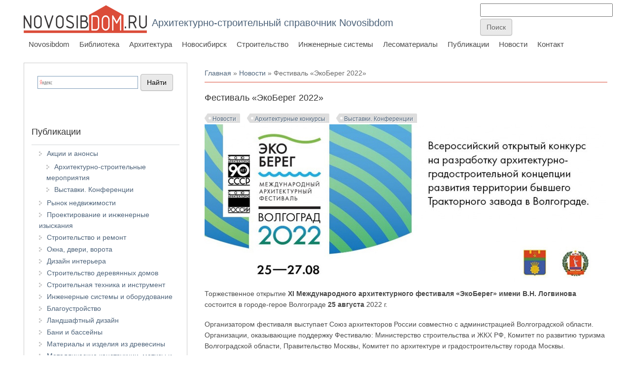

--- FILE ---
content_type: text/html; charset=utf-8
request_url: https://novosibdom.ru/news/festival-ekobereg-2022
body_size: 14270
content:
<!DOCTYPE html>
<head>
<meta charset="utf-8" />
<link rel="next" href="/news/ekobereg-2022-konkurs-koncepciy-razvitiya-territorii-byvshego-traktornogo-zavoda-v-volgograde" />
<meta name="viewport" content="width=device-width" />
<link rel="shortcut icon" href="https://novosibdom.ru/story/ndm_red_icon.png" type="image/png" />
<meta name="description" content="Торжественное открытие XI Международного архитектурного фестиваля «ЭкоБерег» имени В.Н. Логвинова состоится в городе-герое Волгограде 25 августа 2022 г. В трёхдневную программу фестиваля войдут мероприятия, отражающие тенденции и опыт в области экологического, архитектурного и градостроительного освоения берегового пространства, а одним из главных его событий станет выставка" />
<meta name="generator" content="Drupal 7 (https://www.drupal.org)" />
<link rel="canonical" href="https://novosibdom.ru/news/festival-ekobereg-2022" />
<link rel="shortlink" href="https://novosibdom.ru/node/5569" />
<title>Фестиваль «ЭкоБерег 2022» | Архитектурно-строительный справочник Novosibdom</title>
<link type="text/css" rel="stylesheet" href="https://novosibdom.ru/story/css/css_xE-rWrJf-fncB6ztZfd2huxqgxu4WO-qwma6Xer30m4.css" media="all" />
<link type="text/css" rel="stylesheet" href="https://novosibdom.ru/story/css/css_KILwzwD0MyYwrba5uBJRUDkvb1r5KzKGKtatD902-1U.css" media="all" />
<link type="text/css" rel="stylesheet" href="https://novosibdom.ru/story/css/css_fA4Fqs5FqAdtkOdHb2Kmp4URLn8RJBCTA06dXhLf5PM.css" media="all" />
<link type="text/css" rel="stylesheet" href="https://novosibdom.ru/story/css/css_T5KR3BzFo0sZTGjy1JqY91cnmieGqDE9PSLYFRiZX28.css" media="all" />
<script type="text/javascript" src="//ajax.googleapis.com/ajax/libs/jquery/2.2.4/jquery.min.js"></script>
<script type="text/javascript">
<!--//--><![CDATA[//><!--
window.jQuery || document.write("<script src='/sites/all/modules/jquery_update/replace/jquery/2.2/jquery.min.js'>\x3C/script>")
//--><!]]>
</script>
<script type="text/javascript" src="https://novosibdom.ru/story/js/js_GOikDsJOX04Aww72M-XK1hkq4qiL_1XgGsRdkL0XlDo.js"></script>
<script type="text/javascript" src="https://novosibdom.ru/story/js/js_Y5chJd2RQTx7ctMzmdVr5WxV3bBTHU4FdJi0RjJHxHY.js"></script>
<script type="text/javascript" src="https://novosibdom.ru/story/js/js_l7O1btowZzz6kTKRFB6JaCVPK58Rcam5JFK95dXAikY.js"></script>
<script type="text/javascript">
<!--//--><![CDATA[//><!--
jQuery.extend(Drupal.settings, {"basePath":"\/","pathPrefix":"","setHasJsCookie":0,"ajaxPageState":{"theme":"novosibdom_theme","theme_token":"z_CUyZlaY2rZ6Yu7xr4dcZBceg0JNE_a1xq74vO_HIA","js":{"\/\/ajax.googleapis.com\/ajax\/libs\/jquery\/2.2.4\/jquery.min.js":1,"0":1,"misc\/jquery-extend-3.4.0.js":1,"misc\/jquery-html-prefilter-3.5.0-backport.js":1,"misc\/jquery.once.js":1,"misc\/drupal.js":1,"sites\/all\/modules\/jquery_update\/js\/jquery_browser.js":1,"public:\/\/languages\/ru_KzwYYtprxVGEhwO5Efptndovvf1tY2FSrY23jXGUkxc.js":1,"sites\/all\/modules\/fancybox\/fancybox.js":1,"sites\/all\/libraries\/fancybox\/source\/jquery.fancybox.pack.js":1,"sites\/all\/libraries\/fancybox\/lib\/jquery.mousewheel.pack.js":1,"sites\/all\/modules\/floating_block\/floating_block.js":1,"sites\/all\/themes\/novosibdom_theme\/js\/custom.js":1},"css":{"modules\/system\/system.base.css":1,"modules\/system\/system.menus.css":1,"modules\/system\/system.messages.css":1,"modules\/system\/system.theme.css":1,"modules\/book\/book.css":1,"modules\/comment\/comment.css":1,"modules\/field\/theme\/field.css":1,"modules\/node\/node.css":1,"modules\/search\/search.css":1,"modules\/user\/user.css":1,"sites\/all\/modules\/nodeorder\/css\/nodeorder.css":1,"sites\/all\/modules\/views\/css\/views.css":1,"sites\/all\/modules\/ckeditor\/css\/ckeditor.css":1,"sites\/all\/modules\/ctools\/css\/ctools.css":1,"sites\/all\/libraries\/fancybox\/source\/jquery.fancybox.css":1,"sites\/all\/themes\/novosibdom_theme\/css\/font-awesome.css":1,"sites\/all\/themes\/novosibdom_theme\/css\/style.css":1,"sites\/all\/themes\/novosibdom_theme\/css\/media.css":1}},"fancybox":{"helpers":{"title":{"type":"outside"}}},"floating_block":{"settings":{"#block-block-39":{"container":"#content-body"}},"minWidth":"1000px"}});
//--><!]]>
</script>
<!--[if lt IE 9]><script src="http://html5shiv.googlecode.com/svn/trunk/html5.js"></script><![endif]-->
</head>
<body class="html not-front not-logged-in one-sidebar sidebar-first page-node page-node- page-node-5569 node-type-news blue">
    
<div id="header_wrapper">

  <div class="user-menu-wrapper">
    <div class="full-wrap">
          </div>
  </div>

  <div id="inner_header_wrapper">

    <header id="header" role="banner">

      <div class="top_left">

  <div id="container-top-left">

                <div id="logo">
            <a href="/" title="Главная">
              <img src="https://novosibdom.ru/sites/all/themes/novosibdom_theme/logo.png"/>
            </a>
          </div>
        
        <div id="container-header-right-side">
          <div id="div-site-title">
            <h1 id="site-title">
              <a href="/" title="Главная">Архитектурно-строительный справочник Novosibdom</a>
              <div id="site-description"></div>
            </h1>
          </div>

          <!-- Регион "Search" -->
                    <div id="search-region"><div class="region region-search">
  <div id="block-block-38" class="block block-block">

      
  <div class="content">
    <form action="https://www.google.ru" id="cse-search-box" target="_blank">
  <div>
    <input type="hidden" name="cx" value="partner-pub-3801786306117023:pwzjhb-sjwx" />
    <input type="hidden" name="ie" value="UTF-8" />
    <input type="text" name="q" size="31" />
    <input type="submit" name="sa" value="&#x041f;&#x043e;&#x0438;&#x0441;&#x043a;" />
  </div>
</form>

<script type="text/javascript" src="http://www.google.ru/coop/cse/brand?form=cse-search-box&amp;lang=ru"></script>  </div>

</div> <!-- /.block -->
<div id="block-block-47" class="block block-block">

      
  <div class="content">
    <!-- Yandex.RTB -->
<script>window.yaContextCb=window.yaContextCb||[]</script>
<script src="https://yandex.ru/ads/system/context.js" async></script>

<!-- Yandex.RTB R-A-47254-17 -->
<script>
window.yaContextCb.push(()=>{
	Ya.Context.AdvManager.render({
		"blockId": "R-A-47254-17",
		"type": "fullscreen",
		"platform": "touch"
	})
})
</script>  </div>

</div> <!-- /.block -->
<div id="block-block-37" class="block block-block">

      
  <div class="content">
    <!-- Rating@Mail.ru counter -->
<script type="text/javascript">
var _tmr = _tmr || [];
_tmr.push({id: "1222855", type: "pageView", start: (new Date()).getTime()});
(function (d, w) {
   var ts = d.createElement("script"); ts.type = "text/javascript"; ts.async = true;
   ts.src = (d.location.protocol == "https:" ? "https:" : "http:") + "//top-fwz1.mail.ru/js/code.js";
   var f = function () {var s = d.getElementsByTagName("script")[0]; s.parentNode.insertBefore(ts, s);};
   if (w.opera == "[object Opera]") { d.addEventListener("DOMContentLoaded", f, false); } else { f(); }
})(document, window);
</script><noscript><div style="position:absolute;left:-10000px;">
<img src="//top-fwz1.mail.ru/counter?id=1222855;js=na" style="border:0;" height="1" width="1" alt="Рейтинг@Mail.ru" />
</div></noscript>
<!-- //Rating@Mail.ru counter -->
<!--LiveInternet counter--><script type="text/javascript"><!--
new Image().src = "//counter.yadro.ru/hit?r"+
escape(document.referrer)+((typeof(screen)=="undefined")?"":
";s"+screen.width+"*"+screen.height+"*"+(screen.colorDepth?
screen.colorDepth:screen.pixelDepth))+";u"+escape(document.URL)+
";"+Math.random();//--></script><!--/LiveInternet-->

<!-- Yandex.Metrika counter -->
<script type="text/javascript" >
   (function(m,e,t,r,i,k,a){m[i]=m[i]||function(){(m[i].a=m[i].a||[]).push(arguments)};
   m[i].l=1*new Date();k=e.createElement(t),a=e.getElementsByTagName(t)[0],k.async=1,k.src=r,a.parentNode.insertBefore(k,a)})
   (window, document, "script", "https://mc.yandex.ru/metrika/tag.js", "ym");

   ym(65500063, "init", {
        clickmap:true,
        trackLinks:true,
        accurateTrackBounce:true
   });
</script>
<noscript><div><img src="https://mc.yandex.ru/watch/65500063" style="position:absolute; left:-9999px;" alt="" /></div></noscript>
<!-- /Yandex.Metrika counter -->
  </div>

</div> <!-- /.block -->
<div id="block-block-70" class="block block-block">

      
  <div class="content">
    <!-- Yandex.RTB R-A-47254-19 -->
<script>
window.yaContextCb.push(()=>{
	Ya.Context.AdvManager.render({
		"blockId": "R-A-47254-19",
		"type": "fullscreen",
		"platform": "desktop"
	})
})
</script>
  </div>

</div> <!-- /.block -->
</div>
 <!-- /.region -->
</div>
                    </div>

          </div>
        </div>

      <div class="top_right">

        <nav id="main-menu" role="navigation">
          <a class="nav-toggle" href="#">Navigation</a>
          <div class="menu-navigation-container">
            <ul class="menu"><li class="first leaf"><a href="/" title="">Novosibdom</a></li>
<li class="expanded"><a href="/library" title="">Библиотека</a><ul class="menu"><li class="first leaf"><a href="/library/building" title="">Книги по строительным материалам и технологиям</a></li>
<li class="leaf"><a href="/library/architectural_design" title="">Книги по архитектурному проектированию</a></li>
<li class="leaf"><a href="/library/history_of_architecture" title="">Книги по истории архитектуры</a></li>
<li class="leaf"><a href="/library/urban_development" title="">Книги по градостроительству</a></li>
<li class="leaf"><a href="/library/landscape_architecture" title="">Книги по ландшафтной архитектуре</a></li>
<li class="leaf"><a href="/library/structures_of_buildings" title="">Книги по конструкциям зданий и сооружений</a></li>
<li class="leaf"><a href="/library/engineering_constructions" title="">Книги по инженерным сооружениям</a></li>
<li class="leaf"><a href="/library/fortification" title="">Книги по военно-инженерному делу</a></li>
<li class="leaf"><a href="/library/engineering_systems" title="">Книги по инженерным системам</a></li>
<li class="leaf"><a href="/library/woodworking" title="">Книги по деревообработке</a></li>
<li class="leaf"><a href="/library/theory_architecture" title="">Книги по теории архитектуры</a></li>
<li class="leaf"><a href="/library/design" title="">Книги по дизайну</a></li>
<li class="leaf"><a href="/library/structural_mechanics" title="">Книги по строительной механике</a></li>
<li class="leaf"><a href="/library/welding_technology" title="">Книги по технологии сварки</a></li>
<li class="last leaf"><a href="/library/construction_machinery" title="">Книги по строительной технике и оборудованию</a></li>
</ul></li>
<li class="expanded"><a href="https://arx.novosibdom.ru/" title="">Архитектура</a><ul class="menu"><li class="first expanded"><a href="https://arx.novosibdom.ru/architectural_design" title="">Архитектурное проектирование и дизайн</a><ul class="menu"><li class="first leaf"><a href="https://arx.novosibdom.ru/architect" title="">Архитекторы и дизайнеры</a></li>
<li class="leaf"><a href="https://arx.novosibdom.ru/public_building" title="">Общественные здания и сооружения</a></li>
<li class="leaf"><a href="https://arx.novosibdom.ru/office_building" title="">Административные здания</a></li>
<li class="leaf"><a href="https://arx.novosibdom.ru/residential_building" title="">Многоквартирные жилые дома</a></li>
<li class="expanded"><a href="https://arx.novosibdom.ru/apartment" title="">Индивидуальные жилые дома</a><ul class="menu"><li class="first last leaf"><a href="https://arx.novosibdom.ru/model" title="">Серия «Народный Дом»</a></li>
</ul></li>
<li class="leaf"><a href="https://arx.novosibdom.ru/wooden_architecture" title="">Деревянная архитектура</a></li>
<li class="leaf"><a href="https://arx.novosibdom.ru/autoservice" title="">Транспорт / Автосервис</a></li>
<li class="leaf"><a href="https://arx.novosibdom.ru/pavilion" title="">Павильоны</a></li>
<li class="leaf"><a href="https://arx.novosibdom.ru/masterplan" title="">Генпланы и благоустройство</a></li>
<li class="leaf"><a href="https://arx.novosibdom.ru/industrial" title="">Промышленные здания и сооружения</a></li>
<li class="leaf"><a href="https://arx.novosibdom.ru/rebuilding" title="">Реконструкция</a></li>
<li class="leaf"><a href="https://arx.novosibdom.ru/facade" title="">Оформление фасадов</a></li>
<li class="leaf"><a href="https://arx.novosibdom.ru/public_interior" title="">Проекты общественного интерьера</a></li>
<li class="leaf"><a href="https://arx.novosibdom.ru/private_interior" title="">Проекты частного интерьера</a></li>
<li class="last leaf"><a href="https://arx.novosibdom.ru/artinterior" title="">Художественное оформление интерьера</a></li>
</ul></li>
<li class="expanded"><a href="https://arx.novosibdom.ru/bauentwurfslehre" title="">Строительное проектирование</a><ul class="menu"><li class="first leaf"><a href="https://arx.novosibdom.ru/neufert/57/595" title="">Нормы и стандарты</a></li>
<li class="leaf"><a href="https://arx.novosibdom.ru/neufert/57/596" title="">Система измерений</a></li>
<li class="leaf"><a href="https://arx.novosibdom.ru/neufert/57/597" title="">Проектирование</a></li>
<li class="leaf"><a href="https://arx.novosibdom.ru/neufert/57/598" title="">Части зданий</a></li>
<li class="leaf"><a href="https://arx.novosibdom.ru/neufert/57/599" title="">Печи - Камины</a></li>
<li class="leaf"><a href="https://arx.novosibdom.ru/neufert/57/600" title="">Крыши</a></li>
<li class="leaf"><a href="https://arx.novosibdom.ru/neufert/57/601" title="">Отопление и вентиляция</a></li>
<li class="leaf"><a href="https://arx.novosibdom.ru/neufert/57/602" title="">Строительная физика</a></li>
<li class="leaf"><a href="https://arx.novosibdom.ru/neufert/57/603" title="">Окна и двери</a></li>
<li class="leaf"><a href="https://arx.novosibdom.ru/neufert/57/621" title="">Освещение</a></li>
<li class="leaf"><a href="https://arx.novosibdom.ru/neufert/57/604" title="">Лестницы и подъёмники</a></li>
<li class="leaf"><a href="https://arx.novosibdom.ru/neufert/57/605" title="">Подсобные и хозяйственные помещения жилого дома</a></li>
<li class="leaf"><a href="https://arx.novosibdom.ru/neufert/57/606" title="">Жилые помещения</a></li>
<li class="leaf"><a href="https://arx.novosibdom.ru/neufert/57/607" title="">Керамические изделия</a></li>
<li class="leaf"><a href="https://arx.novosibdom.ru/neufert/57/608" title="">Типы зданий</a></li>
<li class="leaf"><a href="https://arx.novosibdom.ru/neufert/57/609" title="">Школы и высшие учебные заведения</a></li>
<li class="leaf"><a href="https://arx.novosibdom.ru/neufert/57/610" title="">Учреждения социального обеспечения</a></li>
<li class="leaf"><a href="https://arx.novosibdom.ru/neufert/57/611" title="">Библиотеки, конторы, банки</a></li>
<li class="leaf"><a href="https://arx.novosibdom.ru/neufert/57/612" title="">Универмаги и магазины</a></li>
<li class="leaf"><a href="https://arx.novosibdom.ru/neufert/57/613" title="">Мастерские, фабрики</a></li>
<li class="leaf"><a href="https://arx.novosibdom.ru/neufert/57/614" title="">Фермерское хозяйство</a></li>
<li class="leaf"><a href="https://arx.novosibdom.ru/neufert/57/615" title="">Пассажирские вокзалы. Автостоянки, гаражи, бензоколонки</a></li>
<li class="leaf"><a href="https://arx.novosibdom.ru/neufert/57/616" title="">Столовые, кафе, рестораны</a></li>
<li class="leaf"><a href="https://arx.novosibdom.ru/neufert/57/617" title="">Гостиницы, мотели</a></li>
<li class="leaf"><a href="https://arx.novosibdom.ru/neufert/57/618" title="">Зрелищные здания</a></li>
<li class="leaf"><a href="https://arx.novosibdom.ru/neufert/57/619" title="">Спортивные сооружения</a></li>
<li class="last leaf"><a href="https://arx.novosibdom.ru/neufert/57/620" title="">Лечебные учреждения. Здравницы. Музеи</a></li>
</ul></li>
<li class="expanded"><a href="https://arx.novosibdom.ru/taxonomy/term/668" title="">Проектирование жилых зданий</a><ul class="menu"><li class="first leaf"><a href="https://arx.novosibdom.ru/taxonomy/term/669" title="">Исходные данные</a></li>
<li class="leaf"><a href="https://arx.novosibdom.ru/taxonomy/term/670" title="">Архитектура</a></li>
<li class="last leaf"><a href="https://arx.novosibdom.ru/taxonomy/term/675" title="">Конструкции жилых домов</a></li>
</ul></li>
<li class="leaf"><a href="https://arx.novosibdom.ru/taxonomy/term/679" title="">Медотология проектирования жилых домов</a></li>
<li class="leaf"><a href="https://arx.novosibdom.ru/styles" title="">Архитектурные стили и направления</a></li>
<li class="expanded"><a href="https://arx.novosibdom.ru/worldarch" title="">История мировой архитектуры</a><ul class="menu"><li class="first leaf"><a href="https://arx.novosibdom.ru/worldarch/1" title="">Архитектура Древнего Египта</a></li>
<li class="leaf"><a href="https://arx.novosibdom.ru/worldarch/2" title="">Архитектура Месопотамии и Ассирии</a></li>
<li class="leaf"><a href="https://arx.novosibdom.ru/worldarch/3" title="">Архитектура Персии</a></li>
<li class="leaf"><a href="https://arx.novosibdom.ru/worldarch/4" title="">Архитектура Древней Индии</a></li>
<li class="leaf"><a href="https://arx.novosibdom.ru/worldarch/5" title="">Традиционная архитектура Китая и Японии</a></li>
<li class="leaf"><a href="https://arx.novosibdom.ru/worldarch/6" title="">Архитектура Древней Греции</a></li>
<li class="leaf"><a href="https://arx.novosibdom.ru/worldarch/7" title="">Архитектура Древнего Рима</a></li>
<li class="leaf"><a href="https://arx.novosibdom.ru/worldarch/8" title="">Христианская архитектура IV - X вв.</a></li>
<li class="leaf"><a href="https://arx.novosibdom.ru/worldarch/9" title="">Мусульманская архитектура</a></li>
<li class="leaf"><a href="https://arx.novosibdom.ru/worldarch/10" title="">Романская архитектура</a></li>
<li class="leaf"><a href="https://arx.novosibdom.ru/worldarch/11" title="">Готическая архитектура</a></li>
<li class="leaf"><a href="https://arx.novosibdom.ru/worldarch/12" title="">Монастырская и гражданская архитектура Средневековья</a></li>
<li class="leaf"><a href="https://arx.novosibdom.ru/worldarch/13" title="">Военная архитектура в Средние века</a></li>
<li class="leaf"><a href="https://arx.novosibdom.ru/worldarch/14" title="">Архитектура Ренессанса</a></li>
<li class="last leaf"><a href="https://arx.novosibdom.ru/worldarch/15" title="">Архитектура Франции XVII - XVIII вв.</a></li>
</ul></li>
<li class="expanded"><a href="https://arx.novosibdom.ru/soviet_architecture" title="">Советская архитектура</a><ul class="menu"><li class="first leaf"><a href="https://arx.novosibdom.ru/soviet_architecture/1" title="">История советской архитектуры</a></li>
<li class="leaf"><a href="http://arx.novosibdom.ru/soviet_architecture/2" title="">Советское градостроительство</a></li>
<li class="leaf"><a href="https://arx.novosibdom.ru/soviet_architecture/3" title="">Общественные здания</a></li>
<li class="leaf"><a href="https://arx.novosibdom.ru/soviet_architecture/4" title="">Жилые здания и комплексы</a></li>
<li class="leaf"><a href="https://arx.novosibdom.ru/soviet_architecture/5" title="">Промышленные здания и сооружения</a></li>
<li class="last leaf"><a href="https://arx.novosibdom.ru/soviet_architecture/6" title="">Архитектура советского села</a></li>
</ul></li>
<li class="expanded"><a href="https://arx.novosibdom.ru/russian_architecture" title="">История русской архитектуры</a><ul class="menu"><li class="first leaf"><a href="https://arx.novosibdom.ru/russian_architecture/1" title="">Древнерусская архитектура</a></li>
<li class="leaf"><a href="https://arx.novosibdom.ru/russian_architecture/2" title="">Строительное производство Древней Руси</a></li>
<li class="last leaf"><a href="https://arx.novosibdom.ru/russian_architecture/3" title="">Русская архитектура XIX века</a></li>
</ul></li>
<li class="leaf"><a href="https://arx.novosibdom.ru/famous" title="">Знаменитые архитекторы</a></li>
<li class="leaf"><a href="https://arx.novosibdom.ru/designers" title="">Знаменитые дизайнеры</a></li>
<li class="leaf"><a href="https://arx.novosibdom.ru/theory" title="">Теория архитектуры</a></li>
<li class="leaf"><a href="https://arx.novosibdom.ru/interior" title="">Интерьер</a></li>
<li class="last leaf"><a href="https://arx.novosibdom.ru/vocabulary" title="">Словарь архитектурно-строительных терминов</a></li>
</ul></li>
<li class="expanded"><a href="https://nsk.novosibdom.ru/" title="">Новосибирск</a><ul class="menu"><li class="first leaf"><a href="https://nsk.novosibdom.ru/masterplan" title="">Генплан Новосибирск 2030</a></li>
<li class="leaf"><a href="https://nsk.novosibdom.ru/map" title="">Карты Новосибирска</a></li>
<li class="leaf"><a href="https://nsk.novosibdom.ru/memorial" title="">Памятники истории и архитектуры Новосибирска</a></li>
<li class="leaf"><a href="https://nsk.novosibdom.ru/novosibirsk_80_00" title="">Новосибирск 1980 - 0000</a></li>
<li class="leaf"><a href="https://nsk.novosibdom.ru/novosibirsk_60_80" title="">Новосибирск 1960 - 1980</a></li>
<li class="leaf"><a href="https://nsk.novosibdom.ru/novosibirsk_40_60" title="">Новосибирск 1940 - 1960</a></li>
<li class="leaf"><a href="https://nsk.novosibdom.ru/novosibirsk_30_40" title="">Новосибирск 1930 - 1940</a></li>
<li class="leaf"><a href="https://nsk.novosibdom.ru/novonikolayevsk_20_30" title="">Новониколаевск 1920 - 1930</a></li>
<li class="leaf"><a href="https://nsk.novosibdom.ru/novonikolayevsk_10_20" title="">Новониколаевск 1910 - 1920</a></li>
<li class="leaf"><a href="https://nsk.novosibdom.ru/start" title="">Новониколаевск. Начало</a></li>
<li class="leaf"><a href="https://nsk.novosibdom.ru/parks_monuments" title="">Парки и памятники Новосибирска</a></li>
<li class="leaf"><a href="https://nsk.novosibdom.ru/kryachkov" title="">А.Д. Крячков. Сибирский архитектор</a></li>
<li class="leaf"><a href="https://nsk.novosibdom.ru/lost" title="">Потерянная архитектура Новосибирска</a></li>
<li class="leaf"><a href="https://nsk.novosibdom.ru/materials" title="">Материалы и мнения</a></li>
<li class="leaf"><a href="https://nsk.novosibdom.ru/gallery" title="">Галерея</a></li>
<li class="last leaf"><a href="https://history.novosibdom.ru/" title="">История Сибири</a></li>
</ul></li>
<li class="expanded"><a href="https://build.novosibdom.ru/" title="">Строительство</a><ul class="menu"><li class="first expanded"><a href="https://build.novosibdom.ru/materials_structures" title="">Материалы и конструкции</a><ul class="menu"><li class="first leaf"><a href="https://build.novosibdom.ru/roof" title="">Кровельные материалы и конструкции</a></li>
<li class="leaf"><a href="https://build.novosibdom.ru/window" title="">Окна - светопрозрачные конструкции</a></li>
<li class="leaf"><a href="https://build.novosibdom.ru/door" title="">Двери - перегородки</a></li>
<li class="leaf"><a href="https://build.novosibdom.ru/gypsum_plasterboard" title="">Гипсокартон</a></li>
<li class="leaf"><a href="https://build.novosibdom.ru/stairs" title="">Лестницы</a></li>
<li class="leaf"><a href="https://build.novosibdom.ru/floor" title="">Полы и перекрытия</a></li>
<li class="leaf"><a href="https://build.novosibdom.ru/brick" title="">Строительные камни</a></li>
<li class="leaf"><a href="https://build.novosibdom.ru/insulation" title="">Тепло- звуко- гидроизоляция</a></li>
<li class="leaf"><a href="https://build.novosibdom.ru/facade" title="">Фасадные материалы</a></li>
<li class="leaf"><a href="https://build.novosibdom.ru/cement" title="">Цемент - строительные смеси</a></li>
<li class="leaf"><a href="https://build.novosibdom.ru/concrete" title="">ЖБИ - Бетон</a></li>
<li class="last leaf"><a href="https://build.novosibdom.ru/groundwork" title="">Фундаменты</a></li>
</ul></li>
<li class="expanded"><a href="https://build.novosibdom.ru/technologies" title="">Технология строительных процессов</a><ul class="menu"><li class="first leaf"><a href="https://build.novosibdom.ru/technologies/1" title="">Нулевой цикл</a></li>
<li class="leaf"><a href="https://build.novosibdom.ru/technologies/2" title="">Возведение несущих конструкций</a></li>
<li class="leaf"><a href="https://build.novosibdom.ru/technologies/3" title="">Возведение каменных конструкций</a></li>
<li class="last leaf"><a href="https://build.novosibdom.ru/technologies/4" title="">Отделочные работы</a></li>
</ul></li>
<li class="leaf"><a href="https://build.novosibdom.ru/sandwich" title="">Технология строительства домов из сэндвич-панелей</a></li>
<li class="expanded"><a href="https://build.novosibdom.ru/finishing" title="">Отделочные материалы</a><ul class="menu"><li class="first leaf"><a href="https://build.novosibdom.ru/paint" title="">Лакокрасочные материалы</a></li>
<li class="leaf"><a href="https://build.novosibdom.ru/interior" title="">Интерьерные материалы и работы</a></li>
<li class="leaf"><a href="https://build.novosibdom.ru/stone" title="">Керамика - камень - композитные материалы</a></li>
<li class="last leaf"><a href="https://build.novosibdom.ru/glue" title="">Клеи - герметики</a></li>
</ul></li>
<li class="leaf"><a href="https://build.novosibdom.ru/tools" title="">Строительный инструмент и оборудование</a></li>
<li class="last leaf"><a href="https://build.novosibdom.ru/welding" title="">Технология сварки</a></li>
</ul></li>
<li class="expanded"><a href="https://es.novosibdom.ru/" title="">Инженерные системы</a><ul class="menu"><li class="first leaf"><a href="https://es.novosibdom.ru/heating_water" title="">Отопление - Водоснабжение</a></li>
<li class="leaf"><a href="https://es.novosibdom.ru/furnace" title="">Печи - Камины</a></li>
<li class="leaf"><a href="https://es.novosibdom.ru/ventilation_conditioning" title="">Вентиляция - Кондиционирование</a></li>
<li class="leaf"><a href="https://es.novosibdom.ru/electricity" title="">Электрика</a></li>
<li class="leaf"><a href="https://es.novosibdom.ru/saunas" title=""> Бани и сауны</a></li>
<li class="leaf"><a href="https://сибирская-баня.рф/projects" title="">Проекты бань и саун</a></li>
<li class="leaf"><a href="https://es.novosibdom.ru/pools" title="">Бассейны</a></li>
<li class="last leaf"><a href="https://es.novosibdom.ru/hydraulic_engineering" title="">Гидротехнические сооружения</a></li>
</ul></li>
<li class="expanded"><a href="https://les.novosibdom.ru/" title="">Лесоматериалы</a><ul class="menu"><li class="first expanded"><a href="https://les.novosibdom.ru/wood_construction" title="">Деревянное строительство</a><ul class="menu"><li class="first leaf"><a href="https://les.novosibdom.ru/wood/7/45" title="">Сруб</a></li>
<li class="leaf"><a href="https://les.novosibdom.ru/wood/7/46" title="">Каркасный дом</a></li>
<li class="leaf"><a href="https://les.novosibdom.ru/wood/7/49" title="">Внутренние конструкции деревянных домов</a></li>
<li class="leaf"><a href="https://les.novosibdom.ru/wood/7/47" title="">Хозяйственные сооружения</a></li>
<li class="last leaf"><a href="https://les.novosibdom.ru/wood/7/48" title="">Деревянное зодчество</a></li>
</ul></li>
<li class="leaf"><a href="https://les.novosibdom.ru/wood/1/1" title="">Свойства лесоматериалов</a></li>
<li class="leaf"><a href="https://les.novosibdom.ru/wood/1/4" title="">Характеристики древесины</a></li>
<li class="leaf"><a href="https://les.novosibdom.ru/woodvocabulary" title="">Словарь лесоматериалов</a></li>
<li class="expanded"><a href="https://les.novosibdom.ru/wood_work" title="">Работа с древесиной</a><ul class="menu"><li class="first leaf"><a href="https://les.novosibdom.ru/wood/3/10" title="">Столярные и плотницкие работы</a></li>
<li class="leaf"><a href="https://les.novosibdom.ru/wood/3/6" title="">Пиломатериалы</a></li>
<li class="leaf"><a href="https://les.novosibdom.ru/wood/3/39" title="">Защита и хранение древесины</a></li>
<li class="leaf"><a href="https://les.novosibdom.ru/wood/3/7" title="">Древесные плиты</a></li>
<li class="leaf"><a href="https://les.novosibdom.ru/wood/3/41" title="">Резьба по дереву</a></li>
<li class="leaf"><a href="https://les.novosibdom.ru/wood/3/50" title="">Столярная мебель</a></li>
<li class="leaf"><a href="https://les.novosibdom.ru/wood/3/51" title="">Плетёная мебель и аксессуары</a></li>
<li class="last leaf"><a href="https://les.novosibdom.ru/words" title="">Плотницкие термины</a></li>
</ul></li>
<li class="last leaf"><a href="https://les.novosibdom.ru/carpenters_tool" title="">Столярный и плотницкий инструмент</a></li>
</ul></li>
<li class="expanded"><a href="/publication" title="">Публикации</a><ul class="menu"><li class="first leaf"><a href="/realty" title="">Рынок недвижимости</a></li>
<li class="leaf"><a href="/design" title="">Дизайн интерьера</a></li>
<li class="leaf"><a href="/constructing" title="">Строительство и ремонт</a></li>
<li class="leaf"><a href="/windows_doors" title="">Окна и двери</a></li>
<li class="leaf"><a href="/wooden_houses" title="">Строительство деревянных домов </a></li>
<li class="leaf"><a href="/systems" title="">Инженерные системы и оборудование</a></li>
<li class="leaf"><a href="/machinery_tools" title="">Строительная техника и инструмент</a></li>
<li class="leaf"><a href="/improvement" title="">Благоустройство</a></li>
<li class="leaf"><a href="/landscaping" title="">Ландшафтный дизайн</a></li>
<li class="leaf"><a href="/baths-and-pools" title="">Бани и бассейны</a></li>
<li class="leaf"><a href="/logistics" title="">Складское оборудование и логистика</a></li>
<li class="leaf"><a href="/buildings_construction" title="">Строительные конструкции</a></li>
<li class="last leaf"><a href="/mechanical-engineering" title="">Машиностроение и промышленное оборудование</a></li>
</ul></li>
<li class="expanded"><a href="/action" title="">Новости</a><ul class="menu"><li class="first leaf"><a href="/exhibitions" title="">Выставки. Конференции</a></li>
<li class="last leaf"><a href="/competitions" title="">Архитектурные конкурсы</a></li>
</ul></li>
<li class="last leaf"><a href="/contact" title="">Контакт</a></li>
</ul>          </div>
          <div class="clear"></div>
        </nav><!-- end main-menu -->

      </div>

    <div class="clear"></div>

    </header>

  </div>

</div>


  <div id="container">

  <div class="container-wrap">

        <!-- Регион "Header" -->
        
        <div class="content-sidebar-wrap">

        <div id="content">
          <div id="container-content-left-right">
            <div id="container-wrap-content-left">
              <!-- Регион "Content Left" -->
                          </div>

            <div id="container-wrap-content-right">
              <!-- Регион "Content Right" -->
                          </div>
          </div>

          <div id="breadcrumbs"><h2 class="element-invisible">Вы здесь</h2><nav class="breadcrumb"><a href="/">Главная</a> » <a href="/action">Новости</a> » Фестиваль «ЭкоБерег 2022»</nav></div>
          <section id="post-content" role="main">
                                    <h1 class="page-title">Фестиваль «ЭкоБерег 2022»</h1>                                                            <div class="region region-content">
  <div id="block-block-68" class="block block-block">

      
  <div class="content">
    <!-- Yandex.RTB R-A-47254-1 -->
<div id="yandex_rtb_R-A-47254-1"></div>
<script>window.yaContextCb.push(()=>{
  Ya.Context.AdvManager.render({
    renderTo: 'yandex_rtb_R-A-47254-1',
    blockId: 'R-A-47254-1'
  })
})</script>
  </div>

</div> <!-- /.block -->
<div id="block-system-main" class="block block-system">

      
  <div class="content">
                          <span property="dc:title" content="Фестиваль «ЭкоБерег 2022»" class="rdf-meta element-hidden"></span><span property="sioc:num_replies" content="0" datatype="xsd:integer" class="rdf-meta element-hidden"></span>
      
    
  <div class="content node-news">
    <div class="field field-name-taxonomy-vocabulary-2 field-type-taxonomy-term-reference field-label-hidden"><div class="field-items"><div class="field-item even"><a href="/action" typeof="skos:Concept" property="rdfs:label skos:prefLabel" datatype="">Новости</a></div><div class="field-item odd"><a href="/competitions" typeof="skos:Concept" property="rdfs:label skos:prefLabel" datatype="">Архитектурные конкурсы</a></div><div class="field-item even"><a href="/exhibitions" typeof="skos:Concept" property="rdfs:label skos:prefLabel" datatype="">Выставки. Конференции</a></div></div></div><div class="field field-name-field-title-image field-type-image field-label-hidden"><div class="field-items"><div class="field-item even"><img typeof="foaf:Image" src="https://novosibdom.ru/story/news/ecobereg_2022.jpg" width="815" height="326" alt="Фестиваль «ЭкоБерег 2022»" /></div></div></div><div class="field field-name-body field-type-text-with-summary field-label-hidden"><div class="field-items"><div class="field-item even" property="content:encoded"><p>Торжественное открытие <strong>XI Международного архитектурного фестиваля «ЭкоБерег» имени В.Н. Логвинова</strong> состоится в городе-герое Волгограде <strong>25 августа</strong> 2022 г.</p>
<p>Организатором фестиваля выступает Союз архитекторов России совместно с администрацией Волгоградской области. Организации, оказывающие поддержку Фестивалю: Министерство строительства и ЖКХ РФ, Комитет по развитию туризма Волгоградской области, Правительство Москвы, Комитет по архитектуре и градостроительству города Москвы.</p>
<p>В трёхдневную программу фестиваля войдут мероприятия, отражающие тенденции и опыт в области экологического, архитектурного и градостроительного освоения берегового пространства, а одним из главных его событий станет выставка работ участников <a href="/news/ekobereg-2022-konkurs-koncepciy-razvitiya-territorii-byvshego-traktornogo-zavoda-v-volgograde" target="_blank"><strong>Всероссийского открытого конкурса на разработку архитектурно-градостроительной концепции развития территории бывшего Тракторного завода в г. Волгограде</strong></a>.</p>
<p>Церемония открытия «ЭкоБерега» состоится 25 августа на Центральной набережной возле фонтана «Искусство», там же будет проходить и выставка конкурсных работ.</p>
<p>В первый день фестиваля в Доме архитекторов начнёт работу Окружной Совет отделений Союза архитекторов России в Южном федеральном округе, после которого состоятся мастер-классы Вячеслава Осипова и Никиты Явейна. Первый посвящён теме «Архитектурная идея как точка роста качественной среды развития территорий», где будет рассмотрен ряд важных вопросов, связанных с благоустройством городов, основанных на берегах крупных рек. Тема следующей встречи – «Генетический код прибрежных территорий как ключ к их преобразованию». На примерах из личного опыта Никита Явейн расскажет о тонкостях работы архитектора, занимающегося проблемами развития береговых пространств.</p>
<p>На следующий день, 26 августа, с Пленарной сессии начнёт работу научно-практическая конференция, приуроченная к 110-летию со дня рождения архитектора В.И. Кочедамова. Одно из главных событий деловой программы будет проходить одновременно на пяти площадках, где каждая из пяти секций глубоко раскроет свою тему, а в целом они охватят практически все аспекты, связанные с градостроительной конверсией и развитием прибрежных территорий. Одним из ключевых направлений предстоящей научно-практической конференции станет работа третьей секции «Город и река».</p>
<p>Подробно программа конференции опубликована на странице: <a href="https://ecobereg.ru/conference/eko-bereg-konferentsiya-2022/" target="_blank">https://ecobereg.ru/conference/eko-bereg-konferentsiya-2022/</a></p>
<p>После конференции состоится мастер-класс архитектора Тотана Кузембаева. Мэтр деревянной архитектуры поделится профессиональными секретами и выступит с темой «Живой берег».</p>
<p>Кульминационной точкой деловой программы третьего дня работы фестиваля станет награждение победителей конкурса и церемония закрытия «ЭкоБерега».</p>
<p>Кроме того, 27 августа гостям и участникам «ЭкоБерега» будет предложена экскурсия, в рамках которой они смогут увидеть главные современные постройки Волгограда. Далее желающие примут участие в спортивной программе с пляжным волейболом и командным соревнованием по созданию «ЭКО-Арт-АРХ-объекта». Больше подробностей о предстоящих событиях – на официальном сайте фестиваля: <a href="https://www.ecobereg.ru/" target="_blank">https://www.ecobereg.ru/</a>.</p>
<hr /><p>О фестивале:</p>
<p>«ЭкоБерег» – международный фестиваль, главная цель которого – привлечь внимание к перспективам развития береговых пространств. Учреждённый Союзом московских архитекторов в 2010 году «ЭкоБерег» побудил профессионалов к созданию десятков проектов восстановления и создания прибрежных зон, а также поспособствовал расширению международных связей между архитекторами из более чем пятидесяти стран мира. Ключевыми задачами участников фестивальной программы вот уже долгие годы остаются поиск путей сохранения идентичности архитектурной среды прибрежных территорий и поддержание естественных природных ландшафтов.</p>
</div></div></div>  <div id="book-navigation-5569" class="book-navigation">
    <ul class="menu"><li class="first leaf"><a href="/news/ekobereg-2022-konkurs-koncepciy-razvitiya-territorii-byvshego-traktornogo-zavoda-v-volgograde">ЭкоБерег-2022: конкурс концепций развития территории бывшего Тракторного завода в Волгограде</a></li>
<li class="last leaf"><a href="/news/ekobereg-2022-itogi-konkursa-koncepciy-razvitiya-territorii-byvshego-traktornogo-zavoda-v-volgograde">ЭкоБерег 2022: итоги конкурса концепций развития территории бывшего Тракторного завода в Волгограде</a></li>
</ul>
        <div class="page-links clearfix">
                          <a href="/news/ekobereg-2022-konkurs-koncepciy-razvitiya-territorii-byvshego-traktornogo-zavoda-v-volgograde" class="page-next" title="На следующую страницу">ЭкоБерег-2022: конкурс концепций развития территории бывшего Тракторного завода в Волгограде</a>
          </div>
    
  </div>
  </div>

      <footer>
            <ul class="links inline"><li class="book_printer first last"><a href="/book/export/html/5569" title="Показывать версию этой книги со всеми дочерними страницами в виде, удобном для печати.">Версия для печати</a></li>
</ul>    </footer>
  
  <div id="block-block-55" class="block block-block">

      
  <div class="content">
    <script src="//yastatic.net/es5-shims/0.0.2/es5-shims.min.js"></script>
<script src="//yastatic.net/share2/share.js"></script>
<div class="ya-share2" data-services="collections,vkontakte,facebook,odnoklassniki,moimir,gplus,twitter,lj,telegram"></div>  </div>

</div> <!-- /.block -->

    </div>

</div> <!-- /.block -->
<div id="block-block-44" class="block block-block">

      
  <div class="content">
    <!-- Yandex.RTB R-A-47254-2 -->
<div id="yandex_rtb_R-A-47254-2"></div>
<script>window.yaContextCb.push(()=>{
  Ya.Context.AdvManager.render({
    renderTo: 'yandex_rtb_R-A-47254-2',
    blockId: 'R-A-47254-2'
  })
})</script>
  </div>

</div> <!-- /.block -->
</div>
 <!-- /.region -->
          </section> <!-- /#main -->
        </div>

                  <aside id="sidebar-first" role="complementary">
            <div class="region region-sidebar-first">
  <div id="block-block-17" class="block block-block">

      
  <div class="content">
    <div class="ya-site-form ya-site-form_inited_no" onclick="return {'bg': 'transparent', 'publicname': '\u041f\u043e\u0438\u0441\u043a \u043f\u043e novosibdom.ru', 'target': '_blank', 'language': 'ru', 'suggest': true, 'tld': 'ru', 'site_suggest': true, 'action': 'http://novosibdom.ru/yandexsearch', 'webopt': false, 'fontsize': 14, 'arrow': false, 'fg': '#000000', 'searchid': '2093160', 'logo': 'rb', 'websearch': false, 'type': 2}"><form action="http://yandex.ru/sitesearch" method="get" target="_blank"><input type="hidden" name="searchid" value="2093160" /><input type="hidden" name="l10n" value="ru" /><input type="hidden" name="reqenc" value="" /><input type="text" name="text" value="" /><input type="submit" value="Найти" /></form></div><style type="text/css">.ya-page_js_yes .ya-site-form_inited_no { display: none; }</style><script type="text/javascript">(function(w,d,c){var s=d.createElement('script'),h=d.getElementsByTagName('script')[0],e=d.documentElement;(' '+e.className+' ').indexOf(' ya-page_js_yes ')===-1&&(e.className+=' ya-page_js_yes');s.type='text/javascript';s.async=true;s.charset='utf-8';s.src=(d.location.protocol==='https:'?'https:':'http:')+'//site.yandex.net/v2.0/js/all.js';h.parentNode.insertBefore(s,h);(w[c]||(w[c]=[])).push(function(){Ya.Site.Form.init()})})(window,document,'yandex_site_callbacks');</script>  </div>

</div> <!-- /.block -->
<div id="block-menu-menu-publication" class="block block-menu">

        <h2 >Публикации</h2>
    
  <div class="content">
    <ul class="menu"><li class="first expanded"><a href="/action" title="Акции и анонсы ">Акции и анонсы </a><ul class="menu"><li class="first leaf"><a href="/competitions" title="Архитектурно-строительные мероприятия">Архитектурно-строительные мероприятия</a></li>
<li class="last leaf"><a href="/exhibitions" title="Выставки. Конференции ">Выставки. Конференции </a></li>
</ul></li>
<li class="leaf"><a href="/realty" title="Рынок недвижимости">Рынок недвижимости</a></li>
<li class="leaf"><a href="/engineering" title="">Проектирование и инженерные изыскания</a></li>
<li class="leaf"><a href="/constructing" title="Строительство и ремонт">Строительство и ремонт</a></li>
<li class="leaf"><a href="/windows_doors" title="">Окна, двери, ворота</a></li>
<li class="leaf"><a href="/design" title="Дизайн интерьера">Дизайн интерьера</a></li>
<li class="leaf"><a href="/wooden_houses" title="Строительство деревянных домов">Строительство деревянных домов</a></li>
<li class="leaf"><a href="/machinery_tools" title="Строительная техника и инструмент">Строительная техника и инструмент</a></li>
<li class="leaf"><a href="/systems" title="Инженерные системы и оборудование">Инженерные системы и оборудование</a></li>
<li class="leaf"><a href="/improvement" title="Благоустройство">Благоустройство</a></li>
<li class="leaf"><a href="/landscaping" title="Ландшафтный дизайн">Ландшафтный дизайн</a></li>
<li class="leaf"><a href="/baths-and-pools" title="">Бани и бассейны</a></li>
<li class="leaf"><a href="/wood_materials_products" title="">Материалы и изделия из древесины</a></li>
<li class="leaf"><a href="/metal_constructions" title="">Металлические конструкции, метизы и металлопрокат</a></li>
<li class="leaf"><a href="/logistics" title="">Складское оборудование и логистика</a></li>
<li class="leaf"><a href="/trade_software" title="">Торговое и специальное оборудование</a></li>
<li class="leaf"><a href="/household" title="">Бытовая техника, оборудование, аксессуары</a></li>
<li class="last leaf"><a href="/mechanical-engineering" title="">Машиностроение и промышленное оборудование</a></li>
</ul>  </div>

</div> <!-- /.block -->
<div id="block-views-libros-nuevos-block" class="block block-views">

        <h2 >Новое в библиотеке</h2>
    
  <div class="content">
    <div class="view view-libros-nuevos view-id-libros_nuevos view-display-id-block view-dom-id-758984ed615acc2f0f884b47d76c328a">
        
  
  
      <div class="view-content">
        <div class="views-row views-row-1 views-row-odd views-row-first">
      
  <div class="views-field views-field-title">        <span class="field-content"><a href="/library/lyossovye-grunty-kak-osnovaniya-gidrotehnicheskih-sooruzheniy-irrigacionnyh-sistem">Лёссовые грунты как основания гидротехнических сооружений ирригационных систем</a></span>  </div>  </div>
  <div class="views-row views-row-2 views-row-even">
      
  <div class="views-field views-field-title">        <span class="field-content"><a href="/library/gradostroitelstvo-v-usloviyah-zharkogo-klimata">Градостроительство в условиях жаркого климата</a></span>  </div>  </div>
  <div class="views-row views-row-3 views-row-odd">
      
  <div class="views-field views-field-title">        <span class="field-content"><a href="/library/dendrologicheskiy-park-sofievka">Дендрологический парк Софиевка</a></span>  </div>  </div>
  <div class="views-row views-row-4 views-row-even">
      
  <div class="views-field views-field-title">        <span class="field-content"><a href="/library/uchenie-o-cvete">Учение о цвете</a></span>  </div>  </div>
  <div class="views-row views-row-5 views-row-odd">
      
  <div class="views-field views-field-title">        <span class="field-content"><a href="/library/dom-ulitka-i-drugie-prirodnye-formy-i-obrazy-v-arhitekture-moskvy-i-podmoskovya">Дом-улитка и другие (Природные формы и образы в архитектуре Москвы и Подмосковья)</a></span>  </div>  </div>
  <div class="views-row views-row-6 views-row-even">
      
  <div class="views-field views-field-title">        <span class="field-content"><a href="/library/ekonomika-arhitekturno-proektnyh-i-gradostroitelnyh-resheniy">Экономика архитектурно-проектных и градостроительных решений</a></span>  </div>  </div>
  <div class="views-row views-row-7 views-row-odd">
      
  <div class="views-field views-field-title">        <span class="field-content"><a href="/library/tvorchestvo-moskovskih-arhitektorov-v-ekaterinburge-i-gorodah-srednego-urala-v-gody-nepa-i-pervyh-pyatiletok">Творчество московских архитекторов в Екатеринбурге и городах Среднего Урала в годы НЭПа и первых пятилеток</a></span>  </div>  </div>
  <div class="views-row views-row-8 views-row-even">
      
  <div class="views-field views-field-title">        <span class="field-content"><a href="/library/otvod-poverhnostnyh-vod-s-gorodskoy-territorii">Отвод поверхностных вод с городской территории</a></span>  </div>  </div>
  <div class="views-row views-row-9 views-row-odd">
      
  <div class="views-field views-field-title">        <span class="field-content"><a href="/library/beton-dlya-stroitelstva-v-surovyh-klimaticheskih-usloviyah">Бетон для строительства в суровых климатических условиях</a></span>  </div>  </div>
  <div class="views-row views-row-10 views-row-even views-row-last">
      
  <div class="views-field views-field-title">        <span class="field-content"><a href="/library/pervostroiteli-iz-istorii-stroitelstva-na-kraynem-severo-vostoke-sssr">Первостроители. Из истории строительства на Крайнем Северо-Востоке СССР</a></span>  </div>  </div>
    </div>
  
  
  
  
  
  
</div>  </div>

</div> <!-- /.block -->
<div id="block-block-39" class="block block-block">

      
  <div class="content">
    <!-- Yandex.RTB R-A-47254-16 -->
<div id="yandex_rtb_R-A-47254-16"></div>
<script>window.yaContextCb.push(()=>{
  Ya.Context.AdvManager.render({
    renderTo: 'yandex_rtb_R-A-47254-16',
    blockId: 'R-A-47254-16'
  })
})</script>
  </div>

</div> <!-- /.block -->
</div>
 <!-- /.region -->
          </aside>  <!-- /#sidebar-first -->
        
        </div>

        
        
    </div>

</div>

<div id="footer">
  <div id="footer_wrapper">
    
  </div>
</div>

<div id="basement-container">
  <div class="basement-container-wrap">

    <!-- Регион "Basement" -->
        <div id="basement-region"><div class="region region-basement">
  <div id="block-block-65" class="block block-block">

      
  <div class="content">
    <a href="https://сибирская-баня.рф/" target="_blank"><img alt="сибирская-баня.рф: Проектирование бань, саун и досуговых комплексов" src="/story/sibsauna_long.png" style="height:100%; width:100%" /></a>
  </div>

</div> <!-- /.block -->
<div id="block-block-7" class="block block-block">

      
  <div class="content">
    			<td><!--LiveInternet logo--><a href="//www.liveinternet.ru/click"
target="_blank"><img src="//counter.yadro.ru/logo?13.6"
title="LiveInternet: показано число просмотров за 24 часа, посетителей за 24 часа и за сегодня"
alt="" border="0" width="88" height="31"/></a><!--/LiveInternet-->
</td>
			<td><!-- Rating@Mail.ru logo -->
<a href="http://top.mail.ru/jump?from=1222855">
<img src="//top-fwz1.mail.ru/counter?id=1222855;t=479;l=1" 
style="border:0;" height="31" width="88" alt="Рейтинг@Mail.ru" /></a>
<!-- //Rating@Mail.ru logo -->
</td>
			<a href="https://webmaster.yandex.ru/sqi?host=novosibdom.ru"><img width="88" height="31" alt="" border="0" src="https://yandex.ru/cycounter?novosibdom.ru&theme=light&lang=ru"/></a></td>
<td><!-- begin of Top100 code -->

<script id="top100Counter" type="text/javascript" src="http://counter.rambler.ru/top100.jcn?3066413"></script>
<noscript>
<a href="http://top100.rambler.ru/navi/3066413/">
<img src="http://counter.rambler.ru/top100.cnt?3066413" alt="Rambler's Top100" border="0" />
</a>

</noscript>
<!-- end of Top100 code --></td>
<td>
<!-- Yandex.Metrika informer -->
<a href="https://metrika.yandex.ru/stat/?id=65500063&amp;from=informer"
target="_blank" rel="nofollow"><img src="https://informer.yandex.ru/informer/65500063/3_1_FFFFFFFF_EFEFEFFF_0_pageviews"
style="width:88px; height:31px; border:0;" alt="Яндекс.Метрика" title="Яндекс.Метрика: данные за сегодня (просмотры, визиты и уникальные посетители)" class="ym-advanced-informer" data-cid="65500063" data-lang="ru" /></a>
<!-- /Yandex.Metrika informer -->
</td>

		  </div>

</div> <!-- /.block -->
</div>
 <!-- /.region -->
</div>
    
  </div>
</div>
  </body>
</html>